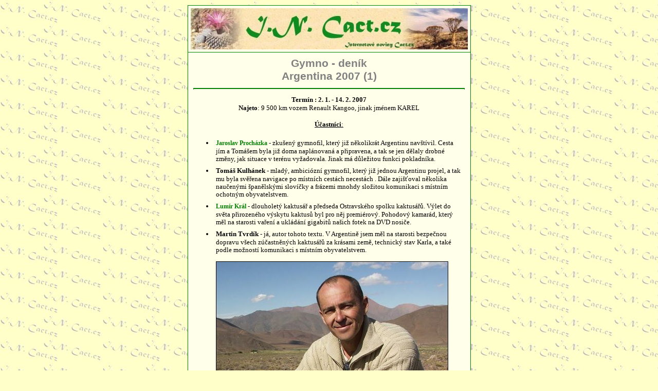

--- FILE ---
content_type: text/html
request_url: https://cact.cz/noviny/2007/12/Gd2007_01.htm
body_size: 3833
content:
<!DOCTYPE HTML PUBLIC "-//W3C//DTD HTML 4.01 Transitional//EN">
<html lang="cs"><head>
<meta http-equiv="Content-Type" content="text/html; charset=windows-1250"><title>Gymno
- deník, Argentina 2007 (část 1.)</title><link rel="stylesheet" type="text/css" href="../../article.css"></head>
<body alink="#800000" link="#008000" vlink="#808080"><div align="center"><center>
<table bgcolor="#008000" border="0" cellpadding="5" cellspacing="1" width="550"> <tbody><tr>
<td bgcolor="#ffffea"><img alt="" src="../../img/titul_c.jpg" height="80" width="539"></td>
</tr> <tr> <td bgcolor="#ffffea" width="100%">
<h1 align="center">Gymno - deník<br>
Argentina 2007 (1)</h1> <div align="center"><table border="0" cellpadding="0" cellspacing="0" width="98%"> <tbody><tr> <td> <hr color="#008000" size="1"> 
          <p align="center"><font face="Trebuchet MS" size="2"><b>Termín : 2.
          1. - 14. 2. 2007</b>
          <br>
          <b>Najeto</b>: 9&nbsp;500 km vozem Renault Kangoo, jinak jménem  KAREL<br>
          <br>
          <u><b>Účastníci</b>:</u></font></p>
          <ul>
            <li><font face="Trebuchet MS" size="2"><b><a href="../../2005/10/04_Jara_Prochazka.jpg" target="_blank">Jaroslav Procházka</a></b> - zkušený gymnofil, který již několikrát  Argentinu navštívil. Cesta jím a Tomášem byla již doma naplánovaná a  připravena, a tak se jen dělaly drobné změny, jak  situace v terénu vyžadovala. Jinak má důležitou funkci pokladníka.</font></li>
            <li><font face="Trebuchet MS" size="2"><b>Tomáš Kulhánek</b> - mladý, ambiciózní gymnofil, který již jednou Argentinu projel, a tak mu byla svěřena  navigace  po místních cestách necestách .  Dále zajišťoval několika naučenými španělskými slovíčky a frázemi mnohdy složitou komunikaci s místním  ochotným  obyvatelstvem.</font></li>
            <li><font face="Trebuchet MS" size="2"><b><a href="../../2001/11/Kral.htm" target="_blank">Lumír Král</a> </b> - dlouholetý kaktusář a předseda Ostravského spolku kaktusářů. Výlet do světa přirozeného  výskytu kaktusů byl pro něj  premiérový. Pohodový kamarád, který měl  na starosti vaření a ukládání gigabitů našich fotek na DVD nosiče.</font></li>
            <li><font face="Trebuchet MS" size="2"><b>Martin Tvrdík</b> - já, autor tohoto textu. V Argentině jsem měl na starosti bezpečnou dopravu všech zúčastněných kaktusářů  za krásami země, technický stav Karla, a také podle možností komunikaci s místním obyvatelstvem.<br>
              </font><br>
              <img border="1" src="T_foto_%20ke_kontaktu.jpg" width="450" height="435">
            </li>
          </ul>
          <hr color="#008000" size="1"> 
          <p><b><font face="Trebuchet MS" size="2">2. ledna 2007&nbsp;</font></b><br>
          Jelikož jsme se z cenových důvodů rozhodli pro odlet z mezinárodního letiště ve Vídni, tak ráno v 7 hodin nasedám do autobusu společnosti Studentagency a odjíždím po D1 směr Brno, kde nás čeká setkání s moravskými společníky naší expedice. Musím říci, že jsem velice překvapen úrovní cestování. Moderní autobus Scania, LCD monitory před každým třetím sedadlem, stevardka rozdávající kávu a tiskoviny, a to vše v ceně jízdenky
          150 Kč.&nbsp;</p>
          <p> V Brně se setkávám Lumírem, který přijel vlakem z Ostravy. Po 11 hod přijíždí Jarda s&nbsp;Tomášem. Jeho Radka nás odváží formanem do Vídně. Jsem překvapený, že se všichni včetně zavazadel bez větších problémů do škodovky nacpeme. Po cestě ještě  zastávka v Mikulově na oběd, ochutnávka Starobrna, které mě nepříjemně překvapuje svou chutí, a odjezd doVídně.  Okolo druhé hodiny odlétáme malým letadýlkem  společnosti
          Airitalia pro 72 osob do Milána, bohužel časté turbulence nedělají tento přelet moc příjemným. Okolo 23 hodiny odlétáme stejnou společností Boeingem 777 do Buenos Aires.<br>
          <br>
          <b><font face="Trebuchet MS" size="2">3. ledna 2007&nbsp;</font></b><br>
          Po 14 hodinách nekonečného letu přes africký Dakar, atlantik a
          Brazílii přistáváme přesně v plánovaných 7.45 na  mezinárodním letišti Ezeiza v Buenos Aires. Jelikož máme již po předchozích zkušenostech řádně vyplněné emigrační lístky, tak je odbavení bez nejmenších problémů.
          V tranzitu ještě vyměňujeme 500 USD za argentinské peso v&nbsp;poměru  1:3.</p>
          <div align="center">
                    <table border="0" cellpadding="0" cellspacing="4">
                      <tbody><tr>
                        <td><img src="T_Buenos_Aires4.jpg" border="1" height="375" width="500"></td>
                      </tr>
                      <tr>
                        <td>
                          <p class="POPISKA" align="center">Buenos Aires - na
                          letišti </p></td>
                      </tr>
                    </tbody></table>
                  </div>
          <p>  Místní taxi nás po menším smlouvání odveze do rent a caru, kde již máme mít připravené auto za předem dojednaných podmínek.</p>
          <div align="center">
                    <table border="0" cellpadding="0" cellspacing="4">
                      <tbody><tr>
                        <td><img src="T_Buenos_Aires3.jpg" border="1" height="357" width="500"></td>
                      </tr>
                      <tr>
                        <td>
                          <p class="POPISKA" align="center">Buenos Aires - u rentacaru </p></td>
                      </tr>
                    </tbody></table>
                  </div>
          <p>Musíme počkat do 10 hodin, kdy se otevře kancelář půjčovny. Cena je  příznivá, 2000 USD za 42 dní,
          8&nbsp;200 km v ceně a za každý navíc 0,17 USD. Takové podmínky žádná jiná společnost nenabídla. Předání vozu proběhne bez problémů, a tak po kontrole stavu vozu , zápisu poškození karoserie a prasklého předního skla do protokolu o předání, vyjíždíme do velkoměsta.</p>
          <div align="center">
                    <table border="0" cellpadding="0" cellspacing="4">
                      <tbody><tr>
                        <td><img src="T_Buenos_Aires1.jpg" border="1" height="343" width="500"></td>
                      </tr>
                      <tr>
                        <td>
                          <p class="POPISKA" align="center">Buenos Aires - centrum </p></td>
                      </tr>
                    </tbody></table>
                  </div>
          <p>Půjčovna je v centru města, a tak se musíme vymotat z typického jihoamerického provozu. Musím říct, že jsem za celý pobyt nepoznal, kdo má na křižovatce přednost. Bouračky zde ale k vidění nejsou, tak si myslím, že se dodržuje pravidlo
          „kdo dřív přijede, ten jede“. Časem jsem si na to zvyknul a musím říct, že to bylo bez problémů.&nbsp;</p>
          <p> Ve většině městeček a vesnic je každá druhá jednosměrka, takže si řidič může hlídat jen jednu stranu. Nesmí se však jednat o řidiče-evropana. Značení je mnohdy nevýrazné, a tak jsem často jel v protisměru. Ani místním policajtům to moc nevadilo. Jen ukázání, že takhle to asi nebude.&nbsp;</p>
          <div align="center">
                    <table border="0" cellpadding="0" cellspacing="4">
                      <tbody><tr>
                        <td><img src="T_Buenos_Aires2.jpg" border="1" height="350" width="500"></td>
                      </tr>
                      <tr>
                        <td>
                          <p class="POPISKA" align="center">Buenos Aires - centrum </p></td>
                      </tr>
                    </tbody></table>
                  </div>
          <p> Ještě nákup plynového vařiče a můžeme jet. Najíždíme na mezinárodní silnici číslo 8, z&nbsp;ní odbočujeme na 68 a vcelku bez problémů opouštíme velkoměsto. Cesta po rovných argentinských asfaltkách je nudná, ale nám jde jen o to, abychom se co nejrychleji dostali z provincie Buenos Aires do prvního pohoří Sierra Las Peňas, které je již v Corbobě.
          Asi po 350 km jízdy po zemědělsky využívané krajině zastavujeme na nocleh u malého letiště za městem Firmat.</p>
          <div align="center">
                    <table border="0" cellpadding="0" cellspacing="4">
                      <tbody><tr>
                        <td><img src="T_hrbitov_u_Firmat.jpg" border="1" height="299" width="500"></td>
                      </tr>
                      <tr>
                        <td>
                          <p class="POPISKA" align="center">Hřbitov u Firmat </p></td>
                      </tr>
                    </tbody></table>
                  </div>
          <p>V této nížině je veliký výskyt komárů, a tak  postupně zalézáme do stanů. V půl devátý je již zde na toto roční období docela slušná tma.</p>
          <div align="center">
                    <table border="0" cellpadding="0" cellspacing="4">
                      <tbody><tr>
                        <td><img src="T_noc_3-4.1.2007.jpg" border="1" height="330" width="500"></td>
                      </tr>
                      <tr>
                        <td>
                          <p class="POPISKA" align="center">Nocování z 3. na
                          4. 1. 2007&nbsp; </p><p class="POPISKA" align="center">&nbsp; </p></td>
                      </tr>
                    </tbody></table>
                  </div>
</td> </tr> </tbody></table> </div><hr color="#008000" size="1"> <dl> <div align="center"><center> <dt><font face="Trebuchet MS" size="2">Autor: Martin Tvrdík<br>
E-mail: <a href="mailto:tvrdikmartin@seznam.cz">tvrdikmartin@seznam.cz</a><font color="#000000" face="Verdana" size="2"><br>
</font></font></dt> </center></div> </center> </dl> </td>
</tr>
</tbody></table></div><div align="center"><center>
<table border="0" cellpadding="0" cellspacing="0">
<tbody><tr> <td>&nbsp;
      <table bgcolor="#008000" border="0" cellpadding="5" cellspacing="1" width="550">
        <tr>
          <td bgcolor="#ffffea">
            <div align="center">
              <table bgcolor="#ffffea" border="0" cellpadding="0" cellspacing="0" width="98%">
                <tbody>
                  <tr>
                    <td>
                      <div align="center">
                        <table border="0" cellpadding="0" cellspacing="0" width="100%">
                          <tbody>
                            <tr>
                              <td align="center" bgcolor="#edfdc8" nowrap="nowrap" valign="middle">
                                <p class="tucne">Související články</p>
                              </td>
                            </tr>
                          </tbody>
                        </table>
                      </div>
                      <dl>
                        <dd>
                          <p align="left"><font face="Trebuchet MS" size="2"><a href="http://www.gardening.cz/kko/ostnik/serial01.htm" target="_blank">Lumír Král:
                          Pod Jižním křížem. Poznámky z velkého vandru po Argentině&nbsp;</a><br>
                          (2. 1. 2007 – 14. 2 .2007)</font></dd>
                        <dt>&nbsp;</dt>
                      </dl>
                    </td>
                  </tr>
                </tbody>
              </table>
            </div>
          </td>
        </tr>
      </table>
    </td> </tr>
</tbody></table></center></div><div align="center"><center>
<table border="0" cellpadding="0" cellspacing="0" width="71%"> <tbody><tr> <td width="100%"><p align="center"><a href="mailto:zdenek.podesva@quick.cz"><br>
        <img alt="" src="../../img/copyright.jpg" border="0" height="17" width="160"></a></p> </td>
</tr></tbody></table>
</center></div><p align="center"><a href="javascript:history.back()" target="_top"><font face="Verdana" size="2"><img alt="" src="../../img/leftarrow.gif" border="0" height="30" width="31"></font></a></p>
</body></html>

--- FILE ---
content_type: text/css
request_url: https://cact.cz/noviny/article.css
body_size: 823
content:
BODY {
	background-color: #FFFFCA;
	background-image: url(img/inback.jpg);
	background-attachment: fixed;
	color: #000000;
	font-family: "Trebuchet MS";
	font-size: 10px;		
	margin-top: 10px;
}


A, A:LINK, A IMG, A:LINK IMG {
	font-family : Verdana;
	font-size : 12px;
	color : #008000;
	text-decoration : none;
	}


A:ACTIVE {
	font-family: Verdana;
	font-size: 12px;
	color: #800000;
	text-decoration: none;
}

A:HOVER {
	background-color: #FFFACD;
	color: #006400;
	text-decoration: uderline;
}


A:VISITED {
	font-family: Verdana;
	font-size: 12px;
	color: #808080;
	text-decoration: none;
}

p {
	font-family: "Trebuchet MS";
	font-size: 13px;	
}


H1 {
	color: Gray;
	font-family: "Trebuchet MS", Verdana, Geneva, Arial, Helvetica, sans-serif;
	font-size: 16pt;
	font: normal;
	font-style: normal;
	margin-top: 4px;
	padding: 0px;
	margin-bottom: 2px;
	text-align: center;
}
	

H2 {
	color: #8B0000;
	font-family: Arial;
	font-size: 18px;
	font: bold;
	font-style: italic;
	margin-top: 4px;
	padding: 0px;
	margin-bottom:4px; 
}


H3 {
	color: #8B4513;
	font-family: Arial;
	font-size: 18px;
	font: bold;
	font-style: normal;
	margin-top: 2px;
}
	

H4 {
	color: #A52A2A;
	font-family: "Trebuchet MS", Verdana, Geneva, Arial, Helvetica, sans-serif;
	font-size: 11pt;
	font: bold;
	font-style: normal;
	margin-top: 0px;
	margin-bottom: 0px;
	padding-bottom: 4px;
	padding-top: 8px;
	line-height: 12px;
}


CAPTION {
	font-family: "MS Sans Serif", Geneva, sans-serif;
	font-size: 13px;
	color: Black;
}


DT {
	font-family: Verdana;
	font-size: 12px;
	color: Black;
	padding-bottom: 1px;
	}
	

HR {
	border: thin dotted Green;
}
	

ul li
{
	FONT-FAMILY: Verdana, 'Arial CE', Arial;
	FONT-SIZE: 80%;
	padding: 4px;
	}	

.tucne {
	color: #556B2F;
	font-variant: small-caps;
}

.barevne
{
	color: #8B0000;
} 

.podtrzeno td {
	border: 0px;
	border-bottom: 1px;
	border-style: solid;
	line-height: 150%;
	border-color: Silver;
}

.POPISKA {
	font-family: "Trebuchet MS";
	font-size: 13px;
	font-weight: normal;
	color: #2F4F4F;
}

.POPISKA_Cactaceae {
	font-family: "Trebuchet MS";
	font-size: 13px;
	font-weight: bold;
	color: White;
	background-color: #C74A1B;
}


.POPISKA_prezentace {
	font-family: "Trebuchet MS";
	font-size: 13px;
	font-weight: normal;
	color: White;
	background-color: Gray;
	padding-top: 6px;
}

.ramecek
/*kolem obrázku*/
{
border: 1px solid #BBBBBB;
}

.ramecek2
/*kolem obrázku*/
{
border: 2px solid #BBBBBB;
}

.odsazeni
{
text-indent: 20px;
}


.taxon
 {
	font-family: sans-serif;
	font-size: 14px;
	text-indent: 12px;
	font-weight: bold;
	font-style: italic;
	color: #3F4E22;
	background-color: #F5DEB3;
	margin-top: 0px;
	margin-bottom: 10px;
	padding-bottom: 4px;
	padding-top: 6px;
}


.taxon_2
 {
	font-family: sans-serif;
	font-size: 14px;
	text-indent: 12px;
	font-weight: normal;
	font-style: italic;
	color: #515151;
	background-color: #DFE0C5;
	margin-top: 0px;
	margin-bottom: 10px;
	padding-bottom: 4px;
	padding-top: 6px;
}

.d_header
 {
	font-family: sans-serif;
	font-size: 14px;
	text-indent: 10px;
	font-weight: 600;
	font-style: italic;
	color: #666666;
	background-color: #EEE8AA;
	margin-top: 0px;
	margin-bottom: 10px;
	padding-bottom: 4px;
	padding-top: 6px;
}